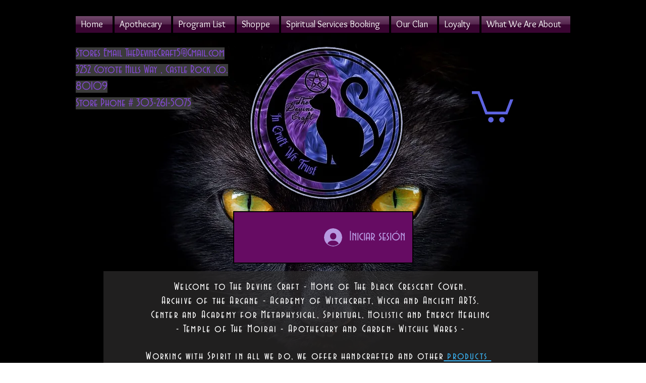

--- FILE ---
content_type: image/svg+xml
request_url: https://static.wixstatic.com/shapes/11062b_2312ce6f37674c46bc894a0181b55acc.svg
body_size: 2414
content:
<?xml version="1.0" encoding="UTF-8"?>
<svg data-bbox="20 25 160 149.678" xmlns="http://www.w3.org/2000/svg" width="200" height="200" viewBox="0 0 200 200" data-type="color">
    <g>
        <path fill="#7373f4" clip-rule="evenodd" fill-rule="evenodd" d="M69.032 25a7.742 7.742 0 0 1 7.742 7.742v134.194a7.742 7.742 0 1 1-15.484 0V32.742A7.742 7.742 0 0 1 69.032 25zm20.645 12.903a7.742 7.742 0 0 1 7.742 7.742v108.387a7.742 7.742 0 1 1-15.484 0V45.645a7.742 7.742 0 0 1 7.742-7.742zm-41.29 10.323a7.742 7.742 0 0 1 7.742 7.742v87.742a7.742 7.742 0 1 1-15.484 0V55.968a7.742 7.742 0 0 1 7.742-7.742zm103.226 10.322a7.742 7.742 0 0 1 7.742 7.742v67.097a7.742 7.742 0 1 1-15.484 0V66.29a7.742 7.742 0 0 1 7.742-7.742zm-41.29 0a7.742 7.742 0 0 1 7.742 7.742v67.097a7.742 7.742 0 1 1-15.484 0V66.29a7.742 7.742 0 0 1 7.742-7.742zm20.645 12.904a7.742 7.742 0 0 1 7.742 7.742v41.29a7.742 7.742 0 1 1-15.484 0v-41.29a7.742 7.742 0 0 1 7.742-7.742zM27.742 79.194a7.742 7.742 0 0 1 7.742 7.742v23.226A7.742 7.742 0 1 1 20 110.161V86.935a7.742 7.742 0 0 1 7.742-7.741z" data-color="1"/>
        <path fill="#fca2c0" clip-rule="evenodd" fill-rule="evenodd" d="M172.258 81.774A7.742 7.742 0 0 1 180 89.516v20.645a7.742 7.742 0 1 1-15.484 0V89.516a7.742 7.742 0 0 1 7.742-7.742z" data-color="2"/>
        <path opacity=".9" fill="#fca2c0" clip-rule="evenodd" fill-rule="evenodd" d="M151.613 58.548a7.742 7.742 0 0 1 7.742 7.742v67.097a7.742 7.742 0 1 1-15.484 0V66.29a7.742 7.742 0 0 1 7.742-7.742z" data-color="2"/>
        <path opacity=".75" fill="#fca2c0" clip-rule="evenodd" fill-rule="evenodd" d="M130.968 71.452a7.742 7.742 0 0 1 7.742 7.742v41.29a7.742 7.742 0 1 1-15.484 0v-41.29a7.742 7.742 0 0 1 7.742-7.742z" data-color="2"/>
        <path opacity=".6" fill="#fca2c0" clip-rule="evenodd" fill-rule="evenodd" d="M110.323 58.548a7.742 7.742 0 0 1 7.742 7.742v67.097a7.742 7.742 0 1 1-15.484 0V66.29a7.742 7.742 0 0 1 7.742-7.742z" data-color="2"/>
        <path opacity=".45" fill="#fca2c0" clip-rule="evenodd" fill-rule="evenodd" d="M89.677 37.903a7.742 7.742 0 0 1 7.742 7.742v108.387a7.742 7.742 0 1 1-15.484 0V45.645a7.742 7.742 0 0 1 7.742-7.742z" data-color="2"/>
        <path opacity=".3" fill="#fca2c0" clip-rule="evenodd" fill-rule="evenodd" d="M69.032 25a7.742 7.742 0 0 1 7.742 7.742v134.194a7.742 7.742 0 1 1-15.484 0V32.742A7.742 7.742 0 0 1 69.032 25z" data-color="2"/>
        <path opacity=".15" fill="#fca2c0" clip-rule="evenodd" fill-rule="evenodd" d="M48.387 48.226a7.742 7.742 0 0 1 7.742 7.742v87.742a7.742 7.742 0 1 1-15.484 0V55.968a7.742 7.742 0 0 1 7.742-7.742z" data-color="2"/>
    </g>
</svg>


--- FILE ---
content_type: image/svg+xml
request_url: https://static.wixstatic.com/shapes/11062b_6c1c52b73454419e94d6d5dd37ea3f0a.svg
body_size: 3905
content:
<?xml version="1.0" encoding="UTF-8"?>
<svg data-bbox="20 58 160 84.235" xmlns="http://www.w3.org/2000/svg" width="200" height="200" viewBox="0 0 200 200" data-type="color">
    <g>
        <path fill="#babaf7" d="M158.929 110.472A50.137 50.137 0 0 1 180 117.06c-13.106 22.701-41.226 31.33-64.575 20.587 18.045-1.89 33.618-11.941 42.993-26.373l.34-.53.171-.272zm-10.159.209c-8.038 10.142-19.902 17.114-33.413 18.733a49.068 49.068 0 0 1 3.318-3.791 47.95 47.95 0 0 0 1.147-1.153c7.773-7.529 17.685-12.234 28.127-13.683l.821-.106zm-96.385-.329c10.215 1.487 19.905 6.092 27.557 13.412a58.804 58.804 0 0 0 1.6 1.598 48.631 48.631 0 0 1 2.499 2.825c-12.395-1.776-23.333-8.069-31.092-17.157l-.42-.498-.144-.18zm19.767-21.121c10.141 8.038 17.112 19.901 18.731 33.411a49.252 49.252 0 0 1-3.784-3.311c-.383-.393-.77-.78-1.164-1.159-7.527-7.772-12.23-17.683-13.679-28.123l-.09-.682-.014-.136zm55.496 1.683c-1.487 10.214-6.091 19.904-13.409 27.555a56.942 56.942 0 0 0-1.591 1.594 49.293 49.293 0 0 1-2.834 2.508c1.776-12.395 8.069-23.333 17.157-31.092l.498-.42.179-.145zm-27.562-8.05c4.768 11.919 4.955 25.553-.219 37.992-4.885-12.136-4.706-25.364-.18-37.004l.247-.622.152-.366zm59.548-3.421c0 8.158-1.941 15.862-5.387 22.674a58.787 58.787 0 0 0-22.713 4.842 58.834 58.834 0 0 0 4.814-21.817 50.117 50.117 0 0 1 23.286-5.699zM40.912 78.366c8.157 0 15.861 1.94 22.674 5.387a58.792 58.792 0 0 0 4.842 22.714 58.787 58.787 0 0 0-21.816-4.812 50.124 50.124 0 0 1-5.7-23.289zm80.511-19.835a50.136 50.136 0 0 1 6.652 21.949 58.795 58.795 0 0 0-16.43 15.791 58.778 58.778 0 0 0-6.73-22.395 50.114 50.114 0 0 1 16.508-15.345zM78.53 58c6.997 4.04 12.657 9.505 16.821 15.818a58.776 58.776 0 0 0-6.815 20.867 58.762 58.762 0 0 0-16.595-15.612A50.132 50.132 0 0 1 78.53 58z" data-color="1"/>
        <path fill="#ff85b1" d="M41.949 109.927l-.885.062A50.136 50.136 0 0 0 20 116.577c13.316 23.065 42.13 31.603 65.694 20.055-18.376-1.729-34.281-11.953-43.745-26.705z" data-color="2"/>
        <path fill-opacity=".1" fill="#ff85b1" opacity=".1" d="M119.822 124.47a47.95 47.95 0 0 1-1.147 1.153 49.068 49.068 0 0 0-3.318 3.791c13.511-1.619 25.375-8.591 33.413-18.733l-.821.106c-10.442 1.449-20.354 6.154-28.127 13.683z" data-color="2"/>
        <path fill-opacity=".9" fill="#ff85b1" opacity=".9" d="M52.949 111.03c7.759 9.088 18.697 15.381 31.092 17.157a48.631 48.631 0 0 0-2.499-2.825 58.804 58.804 0 0 1-1.6-1.598c-7.652-7.32-17.342-11.925-27.557-13.412l.144.18.42.498z" data-color="2"/>
        <path fill-opacity=".7" fill="#ff85b1" opacity=".7" d="M72.152 89.231l.014.136.09.682c1.449 10.44 6.152 20.351 13.679 28.123.394.379.781.766 1.164 1.159a49.252 49.252 0 0 0 3.784 3.311c-1.619-13.51-8.59-25.373-18.731-33.411z" data-color="2"/>
        <path fill-opacity=".3" fill="#ff85b1" opacity=".3" d="M127.469 91.059l-.498.42c-9.088 7.759-15.381 18.697-17.157 31.092a49.293 49.293 0 0 0 2.834-2.508 56.942 56.942 0 0 1 1.591-1.594c7.318-7.651 11.922-17.341 13.409-27.555l-.179.145z" data-color="2"/>
        <path fill-opacity=".5" fill="#ff85b1" opacity=".5" d="M99.934 83.23l-.247.622c-4.526 11.64-4.705 24.868.18 37.004 5.174-12.439 4.987-26.073.219-37.992l-.152.366z" data-color="2"/>
        <path fill-opacity=".2" fill="#ff85b1" opacity=".2" d="M136.348 85.142a58.834 58.834 0 0 1-4.814 21.817 58.787 58.787 0 0 1 22.713-4.842c3.446-6.812 5.387-14.516 5.387-22.674a50.117 50.117 0 0 0-23.286 5.699z" data-color="2"/>
        <path fill-opacity=".8" fill="#ff85b1" opacity=".8" d="M68.428 106.467a58.792 58.792 0 0 1-4.842-22.714c-6.813-3.447-14.517-5.387-22.674-5.387a50.124 50.124 0 0 0 5.7 23.289 58.787 58.787 0 0 1 21.816 4.812z" data-color="2"/>
        <path fill-opacity=".4" fill="#ff85b1" opacity=".4" d="M128.075 80.48a50.136 50.136 0 0 0-6.652-21.949 50.114 50.114 0 0 0-16.508 15.345 58.778 58.778 0 0 1 6.73 22.395 58.795 58.795 0 0 1 16.43-15.791z" data-color="2"/>
        <path fill-opacity=".6" fill="#ff85b1" opacity=".6" d="M78.53 58a50.132 50.132 0 0 0-6.589 21.073 58.762 58.762 0 0 1 16.595 15.612 58.776 58.776 0 0 1 6.815-20.867C91.187 67.505 85.527 62.04 78.53 58z" data-color="2"/>
    </g>
</svg>


--- FILE ---
content_type: image/svg+xml
request_url: https://static.wixstatic.com/shapes/4e3c1cac0c29418394574c74a8b32c6b.svg
body_size: 8322
content:
<svg data-bbox="31.91 20.307 135.072 159.026" data-type="color" viewBox="0 0 200 200" height="200" width="200" xmlns="http://www.w3.org/2000/svg">
    <g>
        <path data-color="1" d="M128.741 163.47c-.705.016-1.341.031-1.883.031h-12.842c-4.178-.142-7.501-3.102-8.465-7.543-.341-1.567-.316-3.143-.29-4.811.007-.434.014-.868.014-1.301V20.995a.5.5 0 0 0-1 0v128.851c0 .428-.007.856-.013 1.285-.026 1.651-.053 3.359.312 5.039 1.065 4.902 4.758 8.172 9.426 8.33h12.859c.548 0 1.193-.014 1.907-.031 4.334-.105 11.587-.271 14.319 2.771.916 1.018 1.257 2.309 1.043 3.945a.5.5 0 0 0 .496.565.496.496 0 0 0 .493-.434c.251-1.915-.183-3.511-1.29-4.743-3.04-3.384-10.29-3.214-15.086-3.103z" fill="#49568E"/>
        <path data-color="1" d="M84.387 126.747a.5.5 0 0 0 .5-.501l-.003-103.627a.5.5 0 0 0-1 0l.003 103.629a.5.5 0 0 0 .5.499z" fill="#49568E"/>
        <path data-color="1" d="M89.79 126.747a.5.5 0 0 0 .5-.5V21.559a.5.5 0 0 0-1 0v104.688a.5.5 0 0 0 .5.5z" fill="#49568E"/>
        <path data-color="1" d="M94.952 126.747a.5.5 0 0 0 .5-.5V20.807a.5.5 0 0 0-1 0v105.44a.5.5 0 0 0 .5.5z" fill="#49568E"/>
        <path data-color="1" d="M137.328 169.513c-1.682-1.279-3.409-1.277-5.241-1.264l-.374.001c-4.27.004-8.552.003-12.824.001l-6.385-.001c-4.153-.035-7.561-1.587-9.595-4.369-2.442-3.339-2.646-7.549-2.646-11.575V20.807a.5.5 0 0 0-1 0v131.498c0 4.191.219 8.583 2.839 12.165 2.226 3.044 5.917 4.741 10.398 4.779l6.389.001c4.274.002 8.556.003 12.825-.001l.377-.001c1.8-.008 3.22-.012 4.632 1.061 2.014 1.531 3.147 4.332 3.465 8.561a.5.5 0 0 0 .498.463l.038-.001a.5.5 0 0 0 .461-.536c-.34-4.532-1.602-7.568-3.857-9.283z" fill="#49568E"/>
        <path data-color="1" d="M143.875 159.756c-3.205-1.642-6.962-1.614-10.608-1.592-.806.006-1.601.012-2.373-.003a366.46 366.46 0 0 0-14.027.011c-2.097.04-4.258-.028-5.535-1.363-1.095-1.145-1.094-2.794-1.094-4.389V21.559a.5.5 0 0 0-1 0v130.862c-.001 1.708-.002 3.644 1.371 5.08 1.557 1.628 3.959 1.714 6.278 1.672 4.65-.092 9.356-.095 13.988-.011.779.015 1.583.009 2.399.003 3.517-.024 7.158-.05 10.145 1.482 2.657 1.361 4.361 3.829 4.797 6.949.021.151.04.304.055.455a.5.5 0 1 0 .996-.102 13.013 13.013 0 0 0-.06-.493c-.483-3.451-2.376-6.185-5.332-7.7z" fill="#49568E"/>
        <path data-color="1" d="M115.158 150.948a.5.5 0 0 0 .5-.5V22.619a.5.5 0 0 0-1 0v127.829a.5.5 0 0 0 .5.5z" fill="#49568E"/>
        <path data-color="1" d="M70.042 27.922H80.72a.5.5 0 0 0 0-1H70.042a.5.5 0 0 0 0 1z" fill="#49568E"/>
        <path data-color="1" d="M63.039 31.931H80.72a.5.5 0 0 0 0-1H63.039a.5.5 0 0 0 0 1z" fill="#49568E"/>
        <path data-color="1" d="M56.502 36.741H80.72a.5.5 0 0 0 0-1H56.502a.5.5 0 0 0 0 1z" fill="#49568E"/>
        <path data-color="1" d="M51.079 40.951H80.72a.5.5 0 0 0 0-1H51.079a.5.5 0 0 0 0 1z" fill="#49568E"/>
        <path data-color="1" d="M47.917 45.161H80.72a.5.5 0 0 0 0-1H47.917a.5.5 0 0 0 0 1z" fill="#49568E"/>
        <path data-color="1" d="M44.571 49.37H80.72a.5.5 0 0 0 0-1H44.571a.5.5 0 0 0 0 1z" fill="#49568E"/>
        <path data-color="1" d="M41.617 53.58H80.72a.5.5 0 0 0 0-1H41.617a.5.5 0 0 0 0 1z" fill="#49568E"/>
        <path data-color="1" d="M39.025 57.589H80.72a.5.5 0 0 0 0-1H39.025a.5.5 0 0 0 0 1z" fill="#49568E"/>
        <path data-color="1" d="M36.958 62.199H80.72a.5.5 0 0 0 0-1H36.958a.5.5 0 0 0 0 1z" fill="#49568E"/>
        <path data-color="1" d="M35.691 66.811H80.72a.5.5 0 0 0 0-1H35.691a.5.5 0 0 0 0 1z" fill="#49568E"/>
        <path data-color="1" d="M34.223 71.02H80.72a.5.5 0 0 0 0-1H34.223a.5.5 0 0 0 0 1z" fill="#49568E"/>
        <path data-color="1" d="M33.261 75.831H80.72a.5.5 0 0 0 0-1H33.261a.5.5 0 0 0 0 1z" fill="#49568E"/>
        <path data-color="1" d="M32.41 80.842h48.31a.5.5 0 0 0 0-1H32.41a.5.5 0 0 0 0 1z" fill="#49568E"/>
        <path data-color="1" d="M32.41 85.854h48.31a.5.5 0 0 0 0-1H32.41a.5.5 0 0 0 0 1z" fill="#49568E"/>
        <path data-color="1" d="M80.72 89.863a.5.5 0 0 0 0-1H32.41a.5.5 0 0 0 0 1h48.31z" fill="#49568E"/>
        <path data-color="1" d="M81.22 93.974a.5.5 0 0 0-.5-.5H32.826a.5.5 0 0 0 0 1H80.72a.5.5 0 0 0 .5-.5z" fill="#49568E"/>
        <path data-color="1" d="M81.22 98.584a.5.5 0 0 0-.5-.5H33.51a.5.5 0 0 0 0 1h47.21a.5.5 0 0 0 .5-.5z" fill="#49568E"/>
        <path data-color="1" d="M81.22 102.793a.5.5 0 0 0-.5-.5H35.025a.5.5 0 0 0 0 1H80.72a.5.5 0 0 0 .5-.5z" fill="#49568E"/>
        <path data-color="1" d="M81.22 107.604a.5.5 0 0 0-.5-.5H35.691a.5.5 0 0 0 0 1H80.72a.5.5 0 0 0 .5-.5z" fill="#49568E"/>
        <path data-color="1" d="M81.22 112.616a.5.5 0 0 0-.5-.5H37.777a.5.5 0 0 0 0 1H80.72a.5.5 0 0 0 .5-.5z" fill="#49568E"/>
        <path data-color="1" d="M81.22 117.627a.5.5 0 0 0-.5-.5H39.827a.5.5 0 0 0 0 1H80.72a.5.5 0 0 0 .5-.5z" fill="#49568E"/>
        <path data-color="1" d="M81.22 121.637a.5.5 0 0 0-.5-.5H43.034a.5.5 0 0 0 0 1H80.72a.5.5 0 0 0 .5-.5z" fill="#49568E"/>
        <path data-color="1" d="M81.22 126.247a.5.5 0 0 0-.5-.5H45.779a.5.5 0 0 0 0 1H80.72a.5.5 0 0 0 .5-.5z" fill="#49568E"/>
        <path data-color="1" d="M95.452 130.857a.5.5 0 0 0-.5-.5H50.124a.5.5 0 0 0 0 1h44.828a.5.5 0 0 0 .5-.5z" fill="#49568E"/>
        <path data-color="1" d="M94.953 134.567H54.269a.5.5 0 0 0 0 1h40.683a.5.5 0 1 0 .001-1z" fill="#49568E"/>
        <path data-color="1" d="M94.952 139.378H60.523a.5.5 0 0 0 0 1h34.429a.5.5 0 1 0 0-1z" fill="#49568E"/>
        <path data-color="1" d="M94.952 144.39h-26.46a.5.5 0 0 0 0 1h26.46a.5.5 0 1 0 0-1z" fill="#49568E"/>
        <path data-color="1" d="M118.173 27.922h10.677a.5.5 0 0 0 0-1h-10.677a.5.5 0 0 0 0 1z" fill="#49568E"/>
        <path data-color="1" d="M118.172 31.931h17.681a.5.5 0 0 0 0-1h-17.681a.5.5 0 0 0 0 1z" fill="#49568E"/>
        <path data-color="1" d="M118.172 36.741h24.218a.5.5 0 1 0 0-1h-24.218a.5.5 0 0 0 0 1z" fill="#49568E"/>
        <path data-color="1" d="M118.172 40.951h29.641a.5.5 0 1 0 0-1h-29.641a.5.5 0 0 0 0 1z" fill="#49568E"/>
        <path data-color="1" d="M117.673 44.661a.5.5 0 0 0 .5.5h32.803a.5.5 0 0 0 0-1h-32.803a.5.5 0 0 0-.5.5z" fill="#49568E"/>
        <path data-color="1" d="M118.172 49.37h36.149a.5.5 0 1 0 0-1h-36.149a.5.5 0 0 0 0 1z" fill="#49568E"/>
        <path data-color="1" d="M118.172 53.58h39.103a.5.5 0 1 0 0-1h-39.103a.5.5 0 0 0 0 1z" fill="#49568E"/>
        <path data-color="1" d="M118.172 57.589h41.695a.5.5 0 1 0 0-1h-41.695a.5.5 0 0 0 0 1z" fill="#49568E"/>
        <path data-color="1" d="M117.673 61.699a.5.5 0 0 0 .5.5h43.761a.5.5 0 0 0 0-1h-43.761a.5.5 0 0 0-.5.5z" fill="#49568E"/>
        <path data-color="1" d="M118.172 66.811h45.029a.5.5 0 1 0 0-1h-45.029a.5.5 0 0 0 0 1z" fill="#49568E"/>
        <path data-color="1" d="M118.172 71.02h46.497a.5.5 0 0 0 0-1h-46.497a.5.5 0 0 0 0 1z" fill="#49568E"/>
        <path data-color="1" d="M118.172 75.831h47.459a.5.5 0 1 0 0-1h-47.459a.5.5 0 0 0 0 1z" fill="#49568E"/>
        <path data-color="1" d="M118.172 80.842h48.31a.5.5 0 1 0 0-1h-48.31a.5.5 0 0 0 0 1z" fill="#49568E"/>
        <path data-color="1" d="M166.482 84.854h-48.31a.5.5 0 0 0 0 1h48.31a.5.5 0 1 0 0-1z" fill="#49568E"/>
        <path data-color="1" d="M166.482 88.863h-48.31a.5.5 0 0 0 0 1h48.31a.5.5 0 1 0 0-1z" fill="#49568E"/>
        <path data-color="1" d="M166.066 93.474h-47.894a.5.5 0 0 0 0 1h47.894a.5.5 0 1 0 0-1z" fill="#49568E"/>
        <path data-color="1" d="M165.382 98.084h-47.21a.5.5 0 0 0 0 1h47.21a.5.5 0 1 0 0-1z" fill="#49568E"/>
        <path data-color="1" d="M163.867 102.293h-45.695a.5.5 0 0 0 0 1h45.695a.5.5 0 1 0 0-1z" fill="#49568E"/>
        <path data-color="1" d="M163.201 107.104h-45.029a.5.5 0 0 0 0 1h45.029a.5.5 0 1 0 0-1z" fill="#49568E"/>
        <path data-color="1" d="M161.115 112.116h-42.943a.5.5 0 0 0 0 1h42.943a.5.5 0 1 0 0-1z" fill="#49568E"/>
        <path data-color="1" d="M159.065 117.127h-40.893a.5.5 0 0 0 0 1h40.893a.5.5 0 1 0 0-1z" fill="#49568E"/>
        <path data-color="1" d="M155.858 121.137h-37.686a.5.5 0 0 0 0 1h37.686a.5.5 0 0 0 0-1z" fill="#49568E"/>
        <path data-color="1" d="M153.113 125.747h-34.941a.5.5 0 0 0 0 1h34.941a.5.5 0 1 0 0-1z" fill="#49568E"/>
        <path data-color="1" d="M148.768 130.357h-30.596a.5.5 0 0 0 0 1h30.596a.5.5 0 0 0 0-1z" fill="#49568E"/>
        <path data-color="1" d="M118.173 135.567h26.451a.5.5 0 0 0 0-1h-26.451a.5.5 0 0 0 0 1z" fill="#49568E"/>
        <path data-color="1" d="M118.172 140.378h20.197a.5.5 0 1 0 0-1h-20.197a.5.5 0 0 0 0 1z" fill="#49568E"/>
        <path data-color="1" d="M118.172 145.39H130.4a.5.5 0 0 0 0-1h-12.228a.5.5 0 0 0 0 1z" fill="#49568E"/>
    </g>
</svg>


--- FILE ---
content_type: image/svg+xml
request_url: https://static.wixstatic.com/shapes/8aaca441f06d4502b406b821e216c6e9.svg
body_size: 3447
content:
<svg data-bbox="20 40 160 120" viewBox="0 0 200 200" height="200" width="200" xmlns="http://www.w3.org/2000/svg" data-type="color">
    <g>
        <path d="M58.2 75.8c.4.4 1 .4 1.4 0 5-5 4.8-13.2-.3-18.3-2.5-2.5-5.7-3.9-9.2-4-3.4-.1-6.7 1.2-9.1 3.6-.4.4-.4 1 0 1.4.4.4 1 .4 1.4 0 2-2 4.7-3.1 7.6-3 2.9.1 5.7 1.3 7.8 3.4 4.4 4.4 4.5 11.3.3 15.5-.3.3-.3 1 .1 1.4z" fill="#b08f62" data-color="1"/>
        <path d="M152.5 40H47.6C32.4 40 20 52.4 20 67.7c0 11.3 6.8 21.4 17.2 25.7.5.2 1.1 0 1.3-.5.2-.5 0-1.1-.5-1.3-9.7-4-16-13.3-16-23.8C22 53.5 33.5 42 47.6 42c4.7 0 9.4 1.3 13.4 3.8 3.9 2.4 7.1 5.9 9.3 10 2.9 5.4 3.6 11.5 2.3 17.6v.1c-.3 1.3-.7 2.7-1.3 4-3.1 6.7-10 11.3-18 11.3-10.9 0-19.7-8.5-19.7-19 0-.6-.4-1-1-1s-1 .4-1 1c0 11.6 9.7 21 21.7 21 5.4 0 10.7-2 14.7-5.6 1.1-1 2.1-2 3-3.1.9-1.2 1.5-2.5 2.1-3.8 1-2.1 1.6-4.2 1.8-6.5.2-1.3.3-2.7.3-4.1 0-5.1-1.4-10.2-4.1-14.5 5.1 1.6 16.7 4.5 30.4 4.5 8.6 0 18-1.2 27.3-4.6-2.7 4.4-4.1 9.4-4.1 14.5 0 1.4.1 2.7.3 4.1.2 2.3.9 4.5 1.8 6.5 1.1 2.3 2.3 4.1 4.1 5.9 1.8 1.8 4 3.4 6.3 4.4 2.9 1.4 6.1 2.1 9.4 2.1 12 0 21.7-9.4 21.7-21 0-.6-.4-1-1-1s-1 .4-1 1c0 10.5-8.8 19-19.7 19-8 0-15-4.7-18-11.3-.8-1.9-1.3-3.8-1.6-5.8-.2-1.3-.3-2.6-.3-3.9 0-5.8 2-11.4 5.6-16 .1 0 .1-.1.1-.2 4.7-5.8 11.9-9.6 19.9-9.6 14.1 0 25.6 11.5 25.6 25.7 0 10.5-6.3 19.9-16 23.8-.5.2-.7.8-.5 1.3.2.5.8.7 1.3.5 10.5-4 17.3-14.1 17.3-25.4 0-15.2-12.3-27.6-27.5-27.7zM131 50.2c-28.2 11.8-59.1 1.2-61.8.3-3-3.7-6.9-6.7-11.3-8.5h84.2c-4.3 1.8-8.2 4.6-11.1 8.2z" fill="#b08f62" data-color="1"/>
        <path d="M150 55.5c2.9-.1 5.6 1 7.6 3 .4.4 1 .4 1.4 0 .4-.4.4-1 0-1.4-2.4-2.4-5.6-3.7-9.1-3.6-3.4.1-6.7 1.5-9.2 4-2.5 2.5-3.9 5.8-4 9.2-.1 3.5 1.2 6.7 3.6 9.1.4.4 1 .4 1.4 0s.4-1 0-1.4c-2-2-3.1-4.7-3-7.7.1-2.9 1.3-5.7 3.4-7.8 2.2-2.2 5-3.4 7.9-3.4z" fill="#b08f62" data-color="1"/>
        <path d="M58.3 96.4c-.6 0-1 .4-1 1V146c0 .6.4 1 1 1s1-.4 1-1V97.4c0-.6-.5-1-1-1z" fill="#b08f62" data-color="1"/>
        <path d="M67.9 93.5c-.6 0-1 .4-1 1V146c0 .6.4 1 1 1s1-.4 1-1V94.5c0-.5-.5-1-1-1z" fill="#b08f62" data-color="1"/>
        <path d="M77.5 91.3c-.6 0-1 .4-1 1V146c0 .6.4 1 1 1s1-.4 1-1V92.4c0-.6-.4-1-1-1.1z" fill="#b08f62" data-color="1"/>
        <path d="M87.1 87.3c-.6 0-1 .4-1 1v63.9c0 .6.4 1 1 1s1-.4 1-1V88.3c0-.6-.4-1-1-1z" fill="#b08f62" data-color="1"/>
        <path d="M96.8 83.9c-.6 0-1 .4-1 1V159c0 .6.4 1 1 1s1-.4 1-1V84.9c0-.5-.5-1-1-1z" fill="#b08f62" data-color="1"/>
        <path d="M106.4 83.9c-.6 0-1 .4-1 1V159c0 .6.4 1 1 1s1-.4 1-1V84.9c0-.5-.4-1-1-1z" fill="#b08f62" data-color="1"/>
        <path d="M116 87.3c-.6 0-1 .4-1 1v63.9c0 .6.4 1 1 1s1-.4 1-1V88.3c0-.6-.4-1-1-1z" fill="#b08f62" data-color="1"/>
        <path d="M125.7 91.3c-.6 0-1 .4-1 1V146c0 .6.4 1 1 1s1-.4 1-1V92.4c-.1-.6-.5-1-1-1.1z" fill="#b08f62" data-color="1"/>
        <path d="M135.3 93.5c-.6 0-1 .4-1 1V146c0 .6.4 1 1 1s1-.4 1-1V94.5c0-.5-.5-1-1-1z" fill="#b08f62" data-color="1"/>
        <path d="M144.9 97.4c-.6 0-1 .4-1 1V146c0 .6.4 1 1 1s1-.4 1-1V98.4c0-.5-.4-1-1-1z" fill="#b08f62" data-color="1"/>
        <path d="M126.3 82.6c-.3-.1-26-10.5-53.6 2.3-.5.2-.7.8-.5 1.3.2.4.5.6.9.6.1 0 .3 0 .4-.1 26.8-12.4 51.8-2.4 52-2.3.5.2 1.1 0 1.3-.5.3-.5 0-1.1-.5-1.3z" fill="#b08f62" data-color="1"/>
        <path d="M84.7 64l-4.5 4.5 4.5 4.5 4.5-4.5-4.5-4.5zM83 68.6l1.7-1.7 1.7 1.7-1.7 1.7-1.7-1.7z" fill="#b08f62" data-color="1"/>
        <path d="M115 64l-4.5 4.5L115 73l4.5-4.5c0 .1-4.5-4.5-4.5-4.5zm0 6.3l-1.7-1.7 1.7-1.7 1.7 1.7-1.7 1.7z" fill="#b08f62" data-color="1"/>
        <path d="M100.9 61.4l-6.3 6.3 6.3 6.3 6.3-6.3-6.3-6.3zm0 9.8l-3.5-3.5 3.5-3.5 3.5 3.5-3.5 3.5z" fill="#b08f62" data-color="1"/>
    </g>
</svg>
